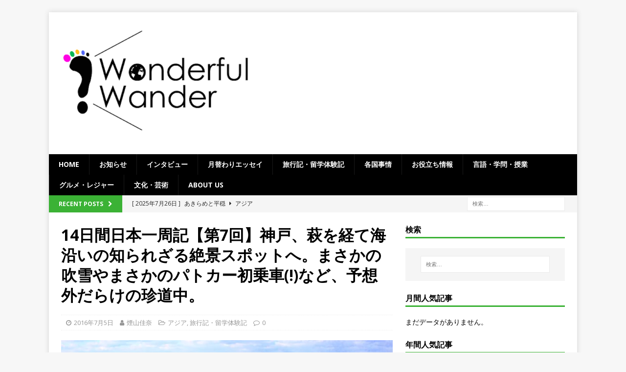

--- FILE ---
content_type: text/html; charset=UTF-8
request_url: http://tufs-wonderfulwander.info/archives/1049
body_size: 19026
content:
<!DOCTYPE html>
<html class="no-js mh-one-sb" dir="ltr" lang="ja">
<head>
<meta charset="UTF-8">
<meta name="viewport" content="width=device-width, initial-scale=1.0">
<link rel="profile" href="http://gmpg.org/xfn/11" />
<title>14日間日本一周記【第7回】神戸、萩を経て海沿いの知られざる絶景スポットへ。まさかの吹雪やまさかのパトカー初乗車(!)など、予想外だらけの珍道中。 | 外大オンラインメディアWonderful Wander</title>

		<!-- All in One SEO 4.3.3 - aioseo.com -->
		<meta name="robots" content="max-image-preview:large" />
		<link rel="canonical" href="http://tufs-wonderfulwander.info/archives/1049" />
		<meta name="generator" content="All in One SEO (AIOSEO) 4.3.3 " />
		<script type="application/ld+json" class="aioseo-schema">
			{"@context":"https:\/\/schema.org","@graph":[{"@type":"Article","@id":"http:\/\/tufs-wonderfulwander.info\/archives\/1049#article","name":"14\u65e5\u9593\u65e5\u672c\u4e00\u5468\u8a18\u3010\u7b2c7\u56de\u3011\u795e\u6238\u3001\u8429\u3092\u7d4c\u3066\u6d77\u6cbf\u3044\u306e\u77e5\u3089\u308c\u3056\u308b\u7d76\u666f\u30b9\u30dd\u30c3\u30c8\u3078\u3002\u307e\u3055\u304b\u306e\u5439\u96ea\u3084\u307e\u3055\u304b\u306e\u30d1\u30c8\u30ab\u30fc\u521d\u4e57\u8eca(!)\u306a\u3069\u3001\u4e88\u60f3\u5916\u3060\u3089\u3051\u306e\u73cd\u9053\u4e2d\u3002 | \u5916\u5927\u30aa\u30f3\u30e9\u30a4\u30f3\u30e1\u30c7\u30a3\u30a2Wonderful Wander","headline":"14\u65e5\u9593\u65e5\u672c\u4e00\u5468\u8a18\u3010\u7b2c7\u56de\u3011\u795e\u6238\u3001\u8429\u3092\u7d4c\u3066\u6d77\u6cbf\u3044\u306e\u77e5\u3089\u308c\u3056\u308b\u7d76\u666f\u30b9\u30dd\u30c3\u30c8\u3078\u3002\u307e\u3055\u304b\u306e\u5439\u96ea\u3084\u307e\u3055\u304b\u306e\u30d1\u30c8\u30ab\u30fc\u521d\u4e57\u8eca(!)\u306a\u3069\u3001\u4e88\u60f3\u5916\u3060\u3089\u3051\u306e\u73cd\u9053\u4e2d\u3002","author":{"@id":"http:\/\/tufs-wonderfulwander.info\/archives\/author\/kana-kemuriyama#author"},"publisher":{"@id":"http:\/\/tufs-wonderfulwander.info\/#organization"},"image":{"@type":"ImageObject","url":"https:\/\/i1.wp.com\/tufs-wonderfulwander.info\/wp-content\/uploads\/2017\/05\/b.jpg?fit=2592%2C1728","width":2592,"height":1728},"datePublished":"2016-07-05T09:05:21+09:00","dateModified":"2017-06-04T16:34:26+09:00","inLanguage":"ja","mainEntityOfPage":{"@id":"http:\/\/tufs-wonderfulwander.info\/archives\/1049#webpage"},"isPartOf":{"@id":"http:\/\/tufs-wonderfulwander.info\/archives\/1049#webpage"},"articleSection":"\u30a2\u30b8\u30a2, \u65c5\u884c\u8a18\u30fb\u7559\u5b66\u4f53\u9a13\u8a18, 14\u65e5\u9593\u65e5\u672c\u4e00\u5468\u8a18, \u30d0\u30c3\u30af\u30d1\u30c3\u30ab\u30fc, \u65e5\u672c\u4e00\u5468"},{"@type":"BreadcrumbList","@id":"http:\/\/tufs-wonderfulwander.info\/archives\/1049#breadcrumblist","itemListElement":[{"@type":"ListItem","@id":"http:\/\/tufs-wonderfulwander.info\/#listItem","position":1,"item":{"@type":"WebPage","@id":"http:\/\/tufs-wonderfulwander.info\/","name":"\u30db\u30fc\u30e0","description":"\u6771\u4eac\u5916\u56fd\u8a9e\u5927\u5b66\u306a\u3089\u3067\u306f\u306e\u5b9f\u4f53\u9a13\u306b\u57fa\u3065\u3044\u305f\u30ca\u30de\u306e\u6d77\u5916\u60c5\u5831\u3092\u767a\u4fe1\u3059\u308b\u30aa\u30f3\u30e9\u30a4\u30f3\u30e1\u30c7\u30a3\u30a2","url":"http:\/\/tufs-wonderfulwander.info\/"}}]},{"@type":"Organization","@id":"http:\/\/tufs-wonderfulwander.info\/#organization","name":"\u5916\u5927\u30aa\u30f3\u30e9\u30a4\u30f3\u30e1\u30c7\u30a3\u30a2Wonderful Wander","url":"http:\/\/tufs-wonderfulwander.info\/","logo":{"@type":"ImageObject","url":"https:\/\/i2.wp.com\/tufs-wonderfulwander.info\/wp-content\/uploads\/2017\/04\/\u30b9\u30af\u30ea\u30fc\u30f3\u30b7\u30e7\u30c3\u30c8-2017-04-15-21.41.11.png?fit=547%2C546","@id":"http:\/\/tufs-wonderfulwander.info\/#organizationLogo","width":547,"height":546},"image":{"@id":"http:\/\/tufs-wonderfulwander.info\/#organizationLogo"}},{"@type":"Person","@id":"http:\/\/tufs-wonderfulwander.info\/archives\/author\/kana-kemuriyama#author","url":"http:\/\/tufs-wonderfulwander.info\/archives\/author\/kana-kemuriyama","name":"\u7159\u5c71\u4f73\u5948","image":{"@type":"ImageObject","@id":"http:\/\/tufs-wonderfulwander.info\/archives\/1049#authorImage","url":"http:\/\/0.gravatar.com\/avatar\/39e55c3a0dbd330c6867bb34a1122eea?s=96&d=mm&r=g","width":96,"height":96,"caption":"\u7159\u5c71\u4f73\u5948"}},{"@type":"WebPage","@id":"http:\/\/tufs-wonderfulwander.info\/archives\/1049#webpage","url":"http:\/\/tufs-wonderfulwander.info\/archives\/1049","name":"14\u65e5\u9593\u65e5\u672c\u4e00\u5468\u8a18\u3010\u7b2c7\u56de\u3011\u795e\u6238\u3001\u8429\u3092\u7d4c\u3066\u6d77\u6cbf\u3044\u306e\u77e5\u3089\u308c\u3056\u308b\u7d76\u666f\u30b9\u30dd\u30c3\u30c8\u3078\u3002\u307e\u3055\u304b\u306e\u5439\u96ea\u3084\u307e\u3055\u304b\u306e\u30d1\u30c8\u30ab\u30fc\u521d\u4e57\u8eca(!)\u306a\u3069\u3001\u4e88\u60f3\u5916\u3060\u3089\u3051\u306e\u73cd\u9053\u4e2d\u3002 | \u5916\u5927\u30aa\u30f3\u30e9\u30a4\u30f3\u30e1\u30c7\u30a3\u30a2Wonderful Wander","inLanguage":"ja","isPartOf":{"@id":"http:\/\/tufs-wonderfulwander.info\/#website"},"breadcrumb":{"@id":"http:\/\/tufs-wonderfulwander.info\/archives\/1049#breadcrumblist"},"author":{"@id":"http:\/\/tufs-wonderfulwander.info\/archives\/author\/kana-kemuriyama#author"},"creator":{"@id":"http:\/\/tufs-wonderfulwander.info\/archives\/author\/kana-kemuriyama#author"},"image":{"@type":"ImageObject","url":"https:\/\/i1.wp.com\/tufs-wonderfulwander.info\/wp-content\/uploads\/2017\/05\/b.jpg?fit=2592%2C1728","@id":"http:\/\/tufs-wonderfulwander.info\/#mainImage","width":2592,"height":1728},"primaryImageOfPage":{"@id":"http:\/\/tufs-wonderfulwander.info\/archives\/1049#mainImage"},"datePublished":"2016-07-05T09:05:21+09:00","dateModified":"2017-06-04T16:34:26+09:00"},{"@type":"WebSite","@id":"http:\/\/tufs-wonderfulwander.info\/#website","url":"http:\/\/tufs-wonderfulwander.info\/","name":"\u5916\u5927\u30aa\u30f3\u30e9\u30a4\u30f3\u30e1\u30c7\u30a3\u30a2Wonderful Wander","description":"\u6771\u4eac\u5916\u56fd\u8a9e\u5927\u5b66\u306a\u3089\u3067\u306f\u306e\u5b9f\u4f53\u9a13\u306b\u57fa\u3065\u3044\u305f\u30ca\u30de\u306e\u6d77\u5916\u60c5\u5831\u3092\u767a\u4fe1\u3059\u308b\u30aa\u30f3\u30e9\u30a4\u30f3\u30e1\u30c7\u30a3\u30a2","inLanguage":"ja","publisher":{"@id":"http:\/\/tufs-wonderfulwander.info\/#organization"}}]}
		</script>
		<!-- All in One SEO -->

<link rel='dns-prefetch' href='//secure.gravatar.com' />
<link rel='dns-prefetch' href='//fonts.googleapis.com' />
<link rel='dns-prefetch' href='//s.w.org' />
<link rel='dns-prefetch' href='//m9m6e2w5.stackpathcdn.com' />
<link rel='dns-prefetch' href='//cdn.shareaholic.net' />
<link rel='dns-prefetch' href='//www.shareaholic.net' />
<link rel='dns-prefetch' href='//analytics.shareaholic.com' />
<link rel='dns-prefetch' href='//recs.shareaholic.com' />
<link rel='dns-prefetch' href='//partner.shareaholic.com' />
<link rel='dns-prefetch' href='//v0.wordpress.com' />
<link rel='dns-prefetch' href='//i0.wp.com' />
<link rel='dns-prefetch' href='//i1.wp.com' />
<link rel='dns-prefetch' href='//i2.wp.com' />
<link rel='dns-prefetch' href='//jetpack.wordpress.com' />
<link rel='dns-prefetch' href='//s0.wp.com' />
<link rel='dns-prefetch' href='//s1.wp.com' />
<link rel='dns-prefetch' href='//s2.wp.com' />
<link rel='dns-prefetch' href='//public-api.wordpress.com' />
<link rel='dns-prefetch' href='//0.gravatar.com' />
<link rel='dns-prefetch' href='//1.gravatar.com' />
<link rel='dns-prefetch' href='//2.gravatar.com' />
<link rel="alternate" type="application/rss+xml" title="外大オンラインメディアWonderful Wander &raquo; フィード" href="http://tufs-wonderfulwander.info/feed" />
<!-- Shareaholic - https://www.shareaholic.com -->
<link rel='preload' href='//cdn.shareaholic.net/assets/pub/shareaholic.js' as='script'/>
<script data-no-minify='1' data-cfasync='false'>
_SHR_SETTINGS = {"endpoints":{"local_recs_url":"http:\/\/tufs-wonderfulwander.info\/wp-admin\/admin-ajax.php?action=shareaholic_permalink_related","ajax_url":"http:\/\/tufs-wonderfulwander.info\/wp-admin\/admin-ajax.php","share_counts_url":"http:\/\/tufs-wonderfulwander.info\/wp-admin\/admin-ajax.php?action=shareaholic_share_counts_api"},"site_id":"6a7ea0a5530440fb8fe6b1a777f7bbf5","url_components":{"year":"2016","monthnum":"07","day":"05","hour":"18","minute":"05","second":"21","post_id":"1049","postname":"14%e6%97%a5%e9%96%93%e6%97%a5%e6%9c%ac%e4%b8%80%e5%91%a8%e8%a8%98%e3%80%90%e7%ac%ac7%e5%9b%9e%e3%80%91%e7%a5%9e%e6%88%b8%e3%80%81%e8%90%a9%e3%82%92%e7%b5%8c%e3%81%a6%e6%b5%b7%e6%b2%bf%e3%81%84","category":"travel_essay"}};
</script>
<script data-no-minify='1' data-cfasync='false' src='//cdn.shareaholic.net/assets/pub/shareaholic.js' data-shr-siteid='6a7ea0a5530440fb8fe6b1a777f7bbf5' async ></script>

<!-- Shareaholic Content Tags -->
<meta name='shareaholic:site_name' content='外大オンラインメディアWonderful Wander' />
<meta name='shareaholic:language' content='ja' />
<meta name='shareaholic:url' content='http://tufs-wonderfulwander.info/archives/1049' />
<meta name='shareaholic:keywords' content='tag:14日間日本一周記, tag:バックパッカー, tag:日本一周, cat:アジア, cat:旅行記・留学体験記, type:post' />
<meta name='shareaholic:article_published_time' content='2016-07-05T18:05:21+09:00' />
<meta name='shareaholic:article_modified_time' content='2017-06-05T01:34:26+09:00' />
<meta name='shareaholic:shareable_page' content='true' />
<meta name='shareaholic:article_author_name' content='煙山佳奈' />
<meta name='shareaholic:site_id' content='6a7ea0a5530440fb8fe6b1a777f7bbf5' />
<meta name='shareaholic:wp_version' content='9.7.7' />
<meta name='shareaholic:image' content='https://i1.wp.com/tufs-wonderfulwander.info/wp-content/uploads/2017/05/b.jpg?fit=300%2C200' />
<!-- Shareaholic Content Tags End -->
		<script type="text/javascript">
			window._wpemojiSettings = {"baseUrl":"https:\/\/s.w.org\/images\/core\/emoji\/13.0.1\/72x72\/","ext":".png","svgUrl":"https:\/\/s.w.org\/images\/core\/emoji\/13.0.1\/svg\/","svgExt":".svg","source":{"concatemoji":"http:\/\/tufs-wonderfulwander.info\/wp-includes\/js\/wp-emoji-release.min.js?ver=5.7.14"}};
			!function(e,a,t){var n,r,o,i=a.createElement("canvas"),p=i.getContext&&i.getContext("2d");function s(e,t){var a=String.fromCharCode;p.clearRect(0,0,i.width,i.height),p.fillText(a.apply(this,e),0,0);e=i.toDataURL();return p.clearRect(0,0,i.width,i.height),p.fillText(a.apply(this,t),0,0),e===i.toDataURL()}function c(e){var t=a.createElement("script");t.src=e,t.defer=t.type="text/javascript",a.getElementsByTagName("head")[0].appendChild(t)}for(o=Array("flag","emoji"),t.supports={everything:!0,everythingExceptFlag:!0},r=0;r<o.length;r++)t.supports[o[r]]=function(e){if(!p||!p.fillText)return!1;switch(p.textBaseline="top",p.font="600 32px Arial",e){case"flag":return s([127987,65039,8205,9895,65039],[127987,65039,8203,9895,65039])?!1:!s([55356,56826,55356,56819],[55356,56826,8203,55356,56819])&&!s([55356,57332,56128,56423,56128,56418,56128,56421,56128,56430,56128,56423,56128,56447],[55356,57332,8203,56128,56423,8203,56128,56418,8203,56128,56421,8203,56128,56430,8203,56128,56423,8203,56128,56447]);case"emoji":return!s([55357,56424,8205,55356,57212],[55357,56424,8203,55356,57212])}return!1}(o[r]),t.supports.everything=t.supports.everything&&t.supports[o[r]],"flag"!==o[r]&&(t.supports.everythingExceptFlag=t.supports.everythingExceptFlag&&t.supports[o[r]]);t.supports.everythingExceptFlag=t.supports.everythingExceptFlag&&!t.supports.flag,t.DOMReady=!1,t.readyCallback=function(){t.DOMReady=!0},t.supports.everything||(n=function(){t.readyCallback()},a.addEventListener?(a.addEventListener("DOMContentLoaded",n,!1),e.addEventListener("load",n,!1)):(e.attachEvent("onload",n),a.attachEvent("onreadystatechange",function(){"complete"===a.readyState&&t.readyCallback()})),(n=t.source||{}).concatemoji?c(n.concatemoji):n.wpemoji&&n.twemoji&&(c(n.twemoji),c(n.wpemoji)))}(window,document,window._wpemojiSettings);
		</script>
		<style type="text/css">
img.wp-smiley,
img.emoji {
	display: inline !important;
	border: none !important;
	box-shadow: none !important;
	height: 1em !important;
	width: 1em !important;
	margin: 0 .07em !important;
	vertical-align: -0.1em !important;
	background: none !important;
	padding: 0 !important;
}
</style>
	<link rel='stylesheet' id='wp-block-library-css'  href='http://tufs-wonderfulwander.info/wp-includes/css/dist/block-library/style.min.css?ver=5.7.14' type='text/css' media='all' />
<style id='wp-block-library-inline-css' type='text/css'>
.has-text-align-justify{text-align:justify;}
</style>
<link rel='stylesheet' id='mediaelement-css'  href='http://tufs-wonderfulwander.info/wp-includes/js/mediaelement/mediaelementplayer-legacy.min.css?ver=4.2.16' type='text/css' media='all' />
<link rel='stylesheet' id='wp-mediaelement-css'  href='http://tufs-wonderfulwander.info/wp-includes/js/mediaelement/wp-mediaelement.min.css?ver=5.7.14' type='text/css' media='all' />
<link rel='stylesheet' id='pz-linkcard-css'  href='//tufs-wonderfulwander.info/wp-content/uploads/pz-linkcard/style.css?ver=2.4.7.85' type='text/css' media='all' />
<link rel='stylesheet' id='wc-shortcodes-style-css'  href='http://tufs-wonderfulwander.info/wp-content/plugins/wc-shortcodes/public/assets/css/style.css?ver=3.46' type='text/css' media='all' />
<link rel='stylesheet' id='wordpress-popular-posts-css-css'  href='http://tufs-wonderfulwander.info/wp-content/plugins/wordpress-popular-posts/assets/css/wpp.css?ver=6.1.1' type='text/css' media='all' />
<link rel='stylesheet' id='mh-magazine-css'  href='http://tufs-wonderfulwander.info/wp-content/themes/mh-magazine/style.css?ver=3.6.1' type='text/css' media='all' />
<link rel='stylesheet' id='mh-font-awesome-css'  href='http://tufs-wonderfulwander.info/wp-content/themes/mh-magazine/includes/font-awesome.min.css' type='text/css' media='all' />
<link rel='stylesheet' id='mh-google-fonts-css'  href='https://fonts.googleapis.com/css?family=Open+Sans:300,400,400italic,600,700' type='text/css' media='all' />
<link rel='stylesheet' id='wordpresscanvas-font-awesome-css'  href='http://tufs-wonderfulwander.info/wp-content/plugins/wc-shortcodes/public/assets/css/font-awesome.min.css?ver=4.7.0' type='text/css' media='all' />
<link rel='stylesheet' id='jetpack_css-css'  href='http://tufs-wonderfulwander.info/wp-content/plugins/jetpack/css/jetpack.css?ver=10.4.2' type='text/css' media='all' />
<script type='text/javascript' id='jetpack_related-posts-js-extra'>
/* <![CDATA[ */
var related_posts_js_options = {"post_heading":"h4"};
/* ]]> */
</script>
<script type='text/javascript' src='http://tufs-wonderfulwander.info/wp-content/plugins/jetpack/_inc/build/related-posts/related-posts.min.js?ver=20210930' id='jetpack_related-posts-js'></script>
<script type='text/javascript' src='http://tufs-wonderfulwander.info/wp-includes/js/jquery/jquery.min.js?ver=3.5.1' id='jquery-core-js'></script>
<script type='text/javascript' src='http://tufs-wonderfulwander.info/wp-includes/js/jquery/jquery-migrate.min.js?ver=3.3.2' id='jquery-migrate-js'></script>
<script type='application/json' id='wpp-json'>
{"sampling_active":0,"sampling_rate":100,"ajax_url":"http:\/\/tufs-wonderfulwander.info\/wp-json\/wordpress-popular-posts\/v1\/popular-posts","api_url":"http:\/\/tufs-wonderfulwander.info\/wp-json\/wordpress-popular-posts","ID":1049,"token":"af2ae68c5e","lang":0,"debug":0}
</script>
<script type='text/javascript' src='http://tufs-wonderfulwander.info/wp-content/plugins/wordpress-popular-posts/assets/js/wpp.min.js?ver=6.1.1' id='wpp-js-js'></script>
<script type='text/javascript' src='http://tufs-wonderfulwander.info/wp-content/themes/mh-magazine/js/scripts.js?ver=3.6.1' id='mh-scripts-js'></script>
<link rel="https://api.w.org/" href="http://tufs-wonderfulwander.info/wp-json/" /><link rel="alternate" type="application/json" href="http://tufs-wonderfulwander.info/wp-json/wp/v2/posts/1049" /><link rel="EditURI" type="application/rsd+xml" title="RSD" href="http://tufs-wonderfulwander.info/xmlrpc.php?rsd" />
<link rel="wlwmanifest" type="application/wlwmanifest+xml" href="http://tufs-wonderfulwander.info/wp-includes/wlwmanifest.xml" /> 
<meta name="generator" content="WordPress 5.7.14" />
<link rel='shortlink' href='https://wp.me/p8CSM1-gV' />
<link rel="alternate" type="application/json+oembed" href="http://tufs-wonderfulwander.info/wp-json/oembed/1.0/embed?url=http%3A%2F%2Ftufs-wonderfulwander.info%2Farchives%2F1049" />
<link rel="alternate" type="text/xml+oembed" href="http://tufs-wonderfulwander.info/wp-json/oembed/1.0/embed?url=http%3A%2F%2Ftufs-wonderfulwander.info%2Farchives%2F1049&#038;format=xml" />
            <style id="wpp-loading-animation-styles">@-webkit-keyframes bgslide{from{background-position-x:0}to{background-position-x:-200%}}@keyframes bgslide{from{background-position-x:0}to{background-position-x:-200%}}.wpp-widget-placeholder,.wpp-widget-block-placeholder{margin:0 auto;width:60px;height:3px;background:#dd3737;background:linear-gradient(90deg,#dd3737 0%,#571313 10%,#dd3737 100%);background-size:200% auto;border-radius:3px;-webkit-animation:bgslide 1s infinite linear;animation:bgslide 1s infinite linear}</style>
            <style type='text/css'>img#wpstats{display:none}</style>
		<style type="text/css">
.mh-navigation li:hover, .mh-navigation ul li:hover > ul, .mh-main-nav-wrap, .mh-main-nav, .mh-social-nav li a:hover, .entry-tags li, .mh-slider-caption, .mh-widget-layout8 .mh-widget-title .mh-footer-widget-title-inner, .mh-widget-col-1 .mh-slider-caption, .mh-widget-col-1 .mh-posts-lineup-caption, .mh-carousel-layout1, .mh-spotlight-widget, .mh-social-widget li a, .mh-author-bio-widget, .mh-footer-widget .mh-tab-comment-excerpt, .mh-nip-item:hover .mh-nip-overlay, .mh-widget .tagcloud a, .mh-footer-widget .tagcloud a, .mh-footer, .mh-copyright-wrap, input[type=submit]:hover, #infinite-handle span:hover { background: #000000; }
.mh-extra-nav-bg { background: rgba(0, 0, 0, 0.2); }
.mh-slider-caption, .mh-posts-stacked-title, .mh-posts-lineup-caption { background: #000000; background: rgba(0, 0, 0, 0.8); }
@media screen and (max-width: 900px) { #mh-mobile .mh-slider-caption, #mh-mobile .mh-posts-lineup-caption { background: rgba(0, 0, 0, 1); } }
.slicknav_menu, .slicknav_nav ul, #mh-mobile .mh-footer-widget .mh-posts-stacked-overlay { border-color: #000000; }
.mh-copyright, .mh-copyright a { color: #fff; }
.mh-widget-layout4 .mh-widget-title { background: #3bb235; background: rgba(59, 178, 53, 0.6); }
.mh-preheader, .mh-wide-layout .mh-subheader, .mh-ticker-title, .mh-main-nav li:hover, .mh-footer-nav, .slicknav_menu, .slicknav_btn, .slicknav_nav .slicknav_item:hover, .slicknav_nav a:hover, .mh-back-to-top, .mh-subheading, .entry-tags .fa, .entry-tags li:hover, .mh-widget-layout2 .mh-widget-title, .mh-widget-layout4 .mh-widget-title-inner, .mh-widget-layout4 .mh-footer-widget-title, .mh-widget-layout5 .mh-widget-title-inner, .mh-widget-layout6 .mh-widget-title, #mh-mobile .flex-control-paging li a.flex-active, .mh-image-caption, .mh-carousel-layout1 .mh-carousel-caption, .mh-tab-button.active, .mh-tab-button.active:hover, .mh-footer-widget .mh-tab-button.active, .mh-social-widget li:hover a, .mh-footer-widget .mh-social-widget li a, .mh-footer-widget .mh-author-bio-widget, .tagcloud a:hover, .mh-widget .tagcloud a:hover, .mh-footer-widget .tagcloud a:hover, .mh-posts-stacked-meta, .page-numbers:hover, .mh-loop-pagination .current, .mh-comments-pagination .current, .pagelink, a:hover .pagelink, input[type=submit], #infinite-handle span { background: #3bb235; }
.mh-main-nav-wrap .slicknav_nav ul, blockquote, .mh-widget-layout1 .mh-widget-title, .mh-widget-layout3 .mh-widget-title, .mh-widget-layout5 .mh-widget-title, .mh-widget-layout8 .mh-widget-title:after, #mh-mobile .mh-slider-caption, .mh-carousel-layout1, .mh-spotlight-widget, .mh-author-bio-widget, .mh-author-bio-title, .mh-author-bio-image-frame, .mh-video-widget, .mh-tab-buttons, .bypostauthor .mh-comment-meta, textarea:hover, input[type=text]:hover, input[type=email]:hover, input[type=tel]:hover, input[type=url]:hover { border-color: #3bb235; }
.mh-dropcap, .mh-carousel-layout1 .flex-direction-nav a, .mh-carousel-layout2 .mh-carousel-caption, .mh-posts-digest-small-category, .mh-posts-lineup-more, .bypostauthor .mh-comment-meta-author:after, .mh-comment-meta-links .comment-reply-link:before, #respond #cancel-comment-reply-link:before { color: #3bb235; }
.entry-content a, .mh-comment-content a { color: #3bb235; }
a:hover, .entry-content a:hover, .mh-comment-content a:hover, #respond a:hover, .mh-meta a:hover, .mh-breadcrumb a:hover, .mh-tabbed-widget a:hover { color: #3bb235; }
</style>
<!--[if lt IE 9]>
<script src="http://tufs-wonderfulwander.info/wp-content/themes/mh-magazine/js/css3-mediaqueries.js"></script>
<![endif]-->
<link rel="icon" href="https://i1.wp.com/tufs-wonderfulwander.info/wp-content/uploads/2017/04/cropped-2017-04-15-21.41.11.png?fit=32%2C32" sizes="32x32" />
<link rel="icon" href="https://i1.wp.com/tufs-wonderfulwander.info/wp-content/uploads/2017/04/cropped-2017-04-15-21.41.11.png?fit=192%2C192" sizes="192x192" />
<link rel="apple-touch-icon" href="https://i1.wp.com/tufs-wonderfulwander.info/wp-content/uploads/2017/04/cropped-2017-04-15-21.41.11.png?fit=180%2C180" />
<meta name="msapplication-TileImage" content="https://i1.wp.com/tufs-wonderfulwander.info/wp-content/uploads/2017/04/cropped-2017-04-15-21.41.11.png?fit=270%2C270" />
<style id="sccss">h2{
  position: relative;
	padding: .25em 0 .5em .75em;
	border-left: 6px solid #3498db;
}
h2::after {
	position: absolute;
	left: 0;
	bottom: 0;
	content: '';
	width: 100%;
	height: 0;
	border-bottom: 1px solid #ccc;
}

h3{
  padding: 1em;
	border: 3px solid #ccc;
	border-radius: 3em .7em 2em .7em/.7em 2em .7em 3em;
}
</style><script>
  (function(i,s,o,g,r,a,m){i['GoogleAnalyticsObject']=r;i[r]=i[r]||function(){
  (i[r].q=i[r].q||[]).push(arguments)},i[r].l=1*new Date();a=s.createElement(o),
  m=s.getElementsByTagName(o)[0];a.async=1;a.src=g;m.parentNode.insertBefore(a,m)
  })(window,document,'script','https://www.google-analytics.com/analytics.js','ga');

  ga('create', 'UA-76194157-3', 'auto');
  ga('send', 'pageview');

</script>
</head>
<body id="mh-mobile" class="post-template-default single single-post postid-1049 single-format-standard wp-custom-logo wc-shortcodes-font-awesome-enabled mh-boxed-layout mh-right-sb mh-loop-layout3 mh-widget-layout1" itemscope="itemscope" itemtype="http://schema.org/WebPage">
<div class="mh-container mh-container-outer">
<div class="mh-header-nav-mobile clearfix"></div>
	<div class="mh-preheader">
    	<div class="mh-container mh-container-inner mh-row clearfix">
							<div class="mh-header-bar-content mh-header-bar-top-left mh-col-2-3 clearfix">
									</div>
										<div class="mh-header-bar-content mh-header-bar-top-right mh-col-1-3 clearfix">
									</div>
					</div>
	</div>
<header class="mh-header" itemscope="itemscope" itemtype="http://schema.org/WPHeader">
	<div class="mh-container mh-container-inner clearfix">
		<div class="mh-custom-header clearfix">
<div class="mh-header-columns mh-row clearfix">
<div class="mh-col-1-1 mh-site-identity">
<div class="mh-site-logo" role="banner" itemscope="itemscope" itemtype="http://schema.org/Brand">
<a href="http://tufs-wonderfulwander.info/" class="custom-logo-link" rel="home"><img width="399" height="250" src="https://i0.wp.com/tufs-wonderfulwander.info/wp-content/uploads/2017/01/cropped-ver.png?fit=399%2C250" class="custom-logo" alt="外大オンラインメディアWonderful Wander" srcset="https://i0.wp.com/tufs-wonderfulwander.info/wp-content/uploads/2017/01/cropped-ver.png?w=399 399w, https://i0.wp.com/tufs-wonderfulwander.info/wp-content/uploads/2017/01/cropped-ver.png?resize=300%2C188 300w" sizes="(max-width: 399px) 100vw, 399px" /></a></div>
</div>
</div>
</div>
	</div>
	<div class="mh-main-nav-wrap">
		<nav class="mh-navigation mh-main-nav mh-container mh-container-inner clearfix" itemscope="itemscope" itemtype="http://schema.org/SiteNavigationElement">
			<div class="menu"><ul>
<li class="page_item page-item-77"><a href="http://tufs-wonderfulwander.info/">Home</a></li>
<li class="page_item page-item-17581"><a href="http://tufs-wonderfulwander.info/%e3%81%8a%e7%9f%a5%e3%82%89%e3%81%9b">お知らせ</a></li>
<li class="page_item page-item-967"><a href="http://tufs-wonderfulwander.info/%e3%82%a4%e3%83%b3%e3%82%bf%e3%83%93%e3%83%a5%e3%83%bc-2">インタビュー</a></li>
<li class="page_item page-item-17589"><a href="http://tufs-wonderfulwander.info/%e6%9c%88%e6%9b%bf%e3%82%8f%e3%82%8a%e3%82%a8%e3%83%83%e3%82%bb%e3%82%a4">月替わりエッセイ</a></li>
<li class="page_item page-item-107"><a href="http://tufs-wonderfulwander.info/%e6%97%85%e8%a1%8c%e8%a8%98">旅行記・留学体験記</a></li>
<li class="page_item page-item-119"><a href="http://tufs-wonderfulwander.info/%e6%b5%b7%e5%a4%96%e4%ba%8b%e6%83%85">各国事情</a></li>
<li class="page_item page-item-1045"><a href="http://tufs-wonderfulwander.info/%e3%81%8a%e5%bd%b9%e7%ab%8b%e3%81%a1%e6%83%85%e5%a0%b1">お役立ち情報</a></li>
<li class="page_item page-item-111"><a href="http://tufs-wonderfulwander.info/%e8%a8%80%e8%aa%9e">言語・学問・授業</a></li>
<li class="page_item page-item-116"><a href="http://tufs-wonderfulwander.info/%e3%82%b0%e3%83%ab%e3%83%a1%e3%83%bb%e3%81%8a%e5%87%ba%e3%81%8b%e3%81%91">グルメ・レジャー</a></li>
<li class="page_item page-item-130"><a href="http://tufs-wonderfulwander.info/%e6%96%87%e5%8c%96%e3%83%bb%e8%8a%b8%e8%a1%93">文化・芸術</a></li>
<li class="page_item page-item-200 page_item_has_children"><a href="http://tufs-wonderfulwander.info/wonderful-wander%e3%81%a8tufpost%e3%81%ab%e3%81%a4%e3%81%84%e3%81%a6">ABOUT US</a>
<ul class='children'>
	<li class="page_item page-item-808"><a href="http://tufs-wonderfulwander.info/wonderful-wander%e3%81%a8tufpost%e3%81%ab%e3%81%a4%e3%81%84%e3%81%a6/wonderful-wander%e3%81%ab%e3%81%a4%e3%81%84%e3%81%a6">Wonderful Wanderについて</a></li>
	<li class="page_item page-item-211"><a href="http://tufs-wonderfulwander.info/wonderful-wander%e3%81%a8tufpost%e3%81%ab%e3%81%a4%e3%81%84%e3%81%a6/%e3%83%a9%e3%82%a4%e3%82%bf%e3%83%bc%ef%bc%86%e9%81%8b%e5%96%b6%e3%83%a1%e3%83%b3%e3%83%90%e3%83%bc%e5%8b%9f%e9%9b%86%e4%b8%ad%ef%bc%81">メンバー募集中！</a></li>
	<li class="page_item page-item-791"><a href="http://tufs-wonderfulwander.info/wonderful-wander%e3%81%a8tufpost%e3%81%ab%e3%81%a4%e3%81%84%e3%81%a6/%e3%83%a9%e3%82%a4%e3%82%bf%e3%83%bc%e4%b8%80%e8%a6%a7">ライター一覧</a></li>
	<li class="page_item page-item-213"><a href="http://tufs-wonderfulwander.info/wonderful-wander%e3%81%a8tufpost%e3%81%ab%e3%81%a4%e3%81%84%e3%81%a6/%e3%81%8a%e5%95%8f%e3%81%84%e5%90%88%e3%82%8f%e3%81%9b">お問い合わせ</a></li>
</ul>
</li>
</ul></div>
		</nav>
	</div>
	</header>
	<div class="mh-subheader">
		<div class="mh-container mh-container-inner mh-row clearfix">
							<div class="mh-header-bar-content mh-header-bar-bottom-left mh-col-2-3 clearfix">
											<div class="mh-header-ticker mh-header-ticker-bottom">
							<div class="mh-ticker-bottom">
			<div class="mh-ticker-title mh-ticker-title-bottom">
			Recent Posts<i class="fa fa-chevron-right"></i>		</div>
		<div class="mh-ticker-content mh-ticker-content-bottom">
		<ul id="mh-ticker-loop-bottom">				<li class="mh-ticker-item mh-ticker-item-bottom">
					<a href="http://tufs-wonderfulwander.info/archives/22276" title="あきらめと平穏">
						<span class="mh-ticker-item-date mh-ticker-item-date-bottom">
                        	[ 2025年7月26日 ]                        </span>
						<span class="mh-ticker-item-title mh-ticker-item-title-bottom">
							あきらめと平穏						</span>
													<span class="mh-ticker-item-cat mh-ticker-item-cat-bottom">
								<i class="fa fa-caret-right"></i>
																アジア							</span>
											</a>
				</li>				<li class="mh-ticker-item mh-ticker-item-bottom">
					<a href="http://tufs-wonderfulwander.info/archives/22257" title="彼らは何処へ　-多国籍団地の今-">
						<span class="mh-ticker-item-date mh-ticker-item-date-bottom">
                        	[ 2025年5月9日 ]                        </span>
						<span class="mh-ticker-item-title mh-ticker-item-title-bottom">
							彼らは何処へ　-多国籍団地の今-						</span>
													<span class="mh-ticker-item-cat mh-ticker-item-cat-bottom">
								<i class="fa fa-caret-right"></i>
																アジア							</span>
											</a>
				</li>				<li class="mh-ticker-item mh-ticker-item-bottom">
					<a href="http://tufs-wonderfulwander.info/archives/22220" title="美食の団地…！？～春の「いちょう団地」散歩～">
						<span class="mh-ticker-item-date mh-ticker-item-date-bottom">
                        	[ 2025年5月7日 ]                        </span>
						<span class="mh-ticker-item-title mh-ticker-item-title-bottom">
							美食の団地…！？～春の「いちょう団地」散歩～						</span>
													<span class="mh-ticker-item-cat mh-ticker-item-cat-bottom">
								<i class="fa fa-caret-right"></i>
																アジア							</span>
											</a>
				</li>				<li class="mh-ticker-item mh-ticker-item-bottom">
					<a href="http://tufs-wonderfulwander.info/archives/22066" title="食べて、祈って、繋がって ~台湾旅日記~">
						<span class="mh-ticker-item-date mh-ticker-item-date-bottom">
                        	[ 2025年4月25日 ]                        </span>
						<span class="mh-ticker-item-title mh-ticker-item-title-bottom">
							食べて、祈って、繋がって ~台湾旅日記~						</span>
													<span class="mh-ticker-item-cat mh-ticker-item-cat-bottom">
								<i class="fa fa-caret-right"></i>
																アジア							</span>
											</a>
				</li>				<li class="mh-ticker-item mh-ticker-item-bottom">
					<a href="http://tufs-wonderfulwander.info/archives/22015" title="実録・中国現代社会～美食編～">
						<span class="mh-ticker-item-date mh-ticker-item-date-bottom">
                        	[ 2025年3月13日 ]                        </span>
						<span class="mh-ticker-item-title mh-ticker-item-title-bottom">
							実録・中国現代社会～美食編～						</span>
													<span class="mh-ticker-item-cat mh-ticker-item-cat-bottom">
								<i class="fa fa-caret-right"></i>
																旅行記・留学体験記							</span>
											</a>
				</li>		</ul>
	</div>
</div>						</div>
									</div>
										<div class="mh-header-bar-content mh-header-bar-bottom-right mh-col-1-3 clearfix">
											<aside class="mh-header-search mh-header-search-bottom">
							<form role="search" method="get" class="search-form" action="http://tufs-wonderfulwander.info/">
				<label>
					<span class="screen-reader-text">検索:</span>
					<input type="search" class="search-field" placeholder="検索&hellip;" value="" name="s" />
				</label>
				<input type="submit" class="search-submit" value="検索" />
			</form>						</aside>
									</div>
					</div>
	</div>
<div class="mh-wrapper clearfix">
	<div class="mh-main clearfix">
		<div id="main-content" class="mh-content" role="main" itemprop="mainContentOfPage"><article id="post-1049" class="post-1049 post type-post status-publish format-standard has-post-thumbnail hentry category-17 category-travel_essay tag-152 tag-24 tag-23">
	<header class="entry-header clearfix"><h1 class="entry-title">14日間日本一周記【第7回】神戸、萩を経て海沿いの知られざる絶景スポットへ。まさかの吹雪やまさかのパトカー初乗車(!)など、予想外だらけの珍道中。</h1><p class="mh-meta entry-meta">
<span class="entry-meta-date updated"><i class="fa fa-clock-o"></i><a href="http://tufs-wonderfulwander.info/archives/date/2016/07">2016年7月5日</a></span>
<span class="entry-meta-author author vcard"><i class="fa fa-user"></i><a class="fn" href="http://tufs-wonderfulwander.info/archives/author/kana-kemuriyama">煙山佳奈</a></span>
<span class="entry-meta-categories"><i class="fa fa-folder-open-o"></i><a href="http://tufs-wonderfulwander.info/archives/category/%e3%82%a2%e3%82%b8%e3%82%a2" rel="category tag">アジア</a>, <a href="http://tufs-wonderfulwander.info/archives/category/travel_essay" rel="category tag">旅行記・留学体験記</a></span>
<span class="entry-meta-comments"><i class="fa fa-comment-o"></i><a class="mh-comment-scroll" href="http://tufs-wonderfulwander.info/archives/1049#mh-comments">0</a></span>
</p>
	</header>
		<div class="entry-content clearfix">
<figure class="entry-thumbnail">
<img src="https://i1.wp.com/tufs-wonderfulwander.info/wp-content/uploads/2017/05/b.jpg?resize=678%2C381" alt="" title="b" />
</figure>
<div style='display:none;' class='shareaholic-canvas' data-app='share_buttons' data-title='14日間日本一周記【第7回】神戸、萩を経て海沿いの知られざる絶景スポットへ。まさかの吹雪やまさかのパトカー初乗車(!)など、予想外だらけの珍道中。' data-link='http://tufs-wonderfulwander.info/archives/1049' data-app-id-name='post_above_content'></div><p>みなさんこんにちは！</p>
<p>さて今回は長く留まった京都を出て神戸へ向かい、山口の萩、そして元乃隅稲成神社という海沿いの隠れた絶景スポットを訪れます。まさかの吹雪やまさかのパトカー初乗車など、今回も相変わらずの珍道中となっております。</p>
<p>この夏休み、海外もいいけど国内をふらっと旅するのもいいなぁと思っていただければ嬉しいです。</p>
<p>&nbsp;</p>
<p>&nbsp;</p>
<p>さてまずは京都から神戸へと移動します。近畿の数県は普通列車ですぐに行き来できるんですね、便利です。</p>
<p>&nbsp;</p>
<p>神戸といったら港！ポートタワー！ということで、真っ先に見に行きました。</p>
<p><img loading="lazy" class="alignnone size-medium wp-image-1053" src="https://i0.wp.com/tufs-wonderfulwander.info/wp-content/uploads/2017/05/1467698521.jpg?resize=225%2C300" alt="" width="225" height="300" srcset="https://i0.wp.com/tufs-wonderfulwander.info/wp-content/uploads/2017/05/1467698521.jpg?resize=225%2C300 225w, https://i0.wp.com/tufs-wonderfulwander.info/wp-content/uploads/2017/05/1467698521.jpg?resize=300%2C400 300w, https://i0.wp.com/tufs-wonderfulwander.info/wp-content/uploads/2017/05/1467698521.jpg?w=450 450w" sizes="(max-width: 225px) 100vw, 225px" data-recalc-dims="1" /></p>
<p>カップルが群がる公園に、バックパックを背負い１人佇む私。つらい。</p>
<p><img loading="lazy" class="alignnone size-medium wp-image-1054" src="https://i1.wp.com/tufs-wonderfulwander.info/wp-content/uploads/2017/05/1467698522.jpg?resize=225%2C300" alt="" width="225" height="300" srcset="https://i1.wp.com/tufs-wonderfulwander.info/wp-content/uploads/2017/05/1467698522.jpg?resize=225%2C300 225w, https://i1.wp.com/tufs-wonderfulwander.info/wp-content/uploads/2017/05/1467698522.jpg?resize=300%2C400 300w, https://i1.wp.com/tufs-wonderfulwander.info/wp-content/uploads/2017/05/1467698522.jpg?w=450 450w" sizes="(max-width: 225px) 100vw, 225px" data-recalc-dims="1" /></p>
<p>早々に退散して街を散策。モダン寺と呼ばれるひときわ異彩を放つデザインのお寺や、楠木正成(日本史で出てきた、気がする)を祀った湊川神社にお参りしてきました。</p>
<p><img loading="lazy" class="alignnone size-medium wp-image-1050" src="https://i2.wp.com/tufs-wonderfulwander.info/wp-content/uploads/2017/05/a.jpg?resize=300%2C225" alt="" width="300" height="225" srcset="https://i2.wp.com/tufs-wonderfulwander.info/wp-content/uploads/2017/05/a.jpg?resize=300%2C225 300w, https://i2.wp.com/tufs-wonderfulwander.info/wp-content/uploads/2017/05/a.jpg?resize=768%2C575 768w, https://i2.wp.com/tufs-wonderfulwander.info/wp-content/uploads/2017/05/a.jpg?resize=400%2C300 400w, https://i2.wp.com/tufs-wonderfulwander.info/wp-content/uploads/2017/05/a.jpg?resize=678%2C509 678w, https://i2.wp.com/tufs-wonderfulwander.info/wp-content/uploads/2017/05/a.jpg?resize=326%2C245 326w, https://i2.wp.com/tufs-wonderfulwander.info/wp-content/uploads/2017/05/a.jpg?resize=80%2C60 80w, https://i2.wp.com/tufs-wonderfulwander.info/wp-content/uploads/2017/05/a.jpg?w=2000 2000w" sizes="(max-width: 300px) 100vw, 300px" data-recalc-dims="1" /></p>
<p>異人館もとても見たかったのですが遠いうえに入場料が高いので断念。</p>
<p>&nbsp;</p>
<p>その代わり、以前須磨に住んでいた友人助言により、夜の須磨で都から退去した源氏の侘しさを体験してくることにしました。</p>
<p>ということで須磨の浜辺。</p>
<p><img loading="lazy" class="alignnone size-medium wp-image-1051" src="https://i2.wp.com/tufs-wonderfulwander.info/wp-content/uploads/2017/05/c.jpg?resize=300%2C200" alt="" width="300" height="200" srcset="https://i2.wp.com/tufs-wonderfulwander.info/wp-content/uploads/2017/05/c.jpg?resize=300%2C200 300w, https://i2.wp.com/tufs-wonderfulwander.info/wp-content/uploads/2017/05/c.jpg?resize=450%2C300 450w, https://i2.wp.com/tufs-wonderfulwander.info/wp-content/uploads/2017/05/c.jpg?w=600 600w" sizes="(max-width: 300px) 100vw, 300px" data-recalc-dims="1" /></p>
<p>&#8230;真っ暗。何もない。これは辛いわ源氏。</p>
<p>&nbsp;</p>
<p>&nbsp;</p>
<p>そんなこんなで夜行バスに乗り、朝には萩へ到着。ときおり吹雪いております。(バスを下ろされたのが駅でもなんでもない、地図も無いところで焦った)</p>
<p><img loading="lazy" class="alignnone size-medium wp-image-1052" src="https://i1.wp.com/tufs-wonderfulwander.info/wp-content/uploads/2017/05/d.jpg?resize=224%2C300" alt="" width="224" height="300" srcset="https://i1.wp.com/tufs-wonderfulwander.info/wp-content/uploads/2017/05/d.jpg?resize=224%2C300 224w, https://i1.wp.com/tufs-wonderfulwander.info/wp-content/uploads/2017/05/d.jpg?resize=300%2C402 300w, https://i1.wp.com/tufs-wonderfulwander.info/wp-content/uploads/2017/05/d.jpg?w=448 448w" sizes="(max-width: 224px) 100vw, 224px" data-recalc-dims="1" /></p>
<p>萩っぽい写真たち。</p>
<p><img loading="lazy" class="alignnone size-medium wp-image-1055" src="https://i0.wp.com/tufs-wonderfulwander.info/wp-content/uploads/2017/05/e.jpg?resize=300%2C200" alt="" width="300" height="200" srcset="https://i0.wp.com/tufs-wonderfulwander.info/wp-content/uploads/2017/05/e.jpg?resize=300%2C200 300w, https://i0.wp.com/tufs-wonderfulwander.info/wp-content/uploads/2017/05/e.jpg?resize=450%2C300 450w, https://i0.wp.com/tufs-wonderfulwander.info/wp-content/uploads/2017/05/e.jpg?w=600 600w" sizes="(max-width: 300px) 100vw, 300px" data-recalc-dims="1" />　<img loading="lazy" class="alignnone size-medium wp-image-1056" src="https://i1.wp.com/tufs-wonderfulwander.info/wp-content/uploads/2017/05/f.jpg?resize=300%2C225" alt="" width="300" height="225" srcset="https://i1.wp.com/tufs-wonderfulwander.info/wp-content/uploads/2017/05/f.jpg?resize=300%2C225 300w, https://i1.wp.com/tufs-wonderfulwander.info/wp-content/uploads/2017/05/f.jpg?resize=400%2C300 400w, https://i1.wp.com/tufs-wonderfulwander.info/wp-content/uploads/2017/05/f.jpg?resize=326%2C245 326w, https://i1.wp.com/tufs-wonderfulwander.info/wp-content/uploads/2017/05/f.jpg?resize=80%2C60 80w, https://i1.wp.com/tufs-wonderfulwander.info/wp-content/uploads/2017/05/f.jpg?w=640 640w" sizes="(max-width: 300px) 100vw, 300px" data-recalc-dims="1" /></p>
<p><img loading="lazy" class="alignnone size-medium wp-image-1057" src="https://i2.wp.com/tufs-wonderfulwander.info/wp-content/uploads/2017/05/g.jpg?resize=225%2C300" alt="" width="225" height="300" srcset="https://i2.wp.com/tufs-wonderfulwander.info/wp-content/uploads/2017/05/g.jpg?resize=225%2C300 225w, https://i2.wp.com/tufs-wonderfulwander.info/wp-content/uploads/2017/05/g.jpg?resize=300%2C400 300w, https://i2.wp.com/tufs-wonderfulwander.info/wp-content/uploads/2017/05/g.jpg?w=480 480w" sizes="(max-width: 225px) 100vw, 225px" data-recalc-dims="1" />　<img loading="lazy" class="alignnone size-medium wp-image-1058" src="https://i0.wp.com/tufs-wonderfulwander.info/wp-content/uploads/2017/05/h.jpg?resize=300%2C225" alt="" width="300" height="225" srcset="https://i0.wp.com/tufs-wonderfulwander.info/wp-content/uploads/2017/05/h.jpg?resize=300%2C225 300w, https://i0.wp.com/tufs-wonderfulwander.info/wp-content/uploads/2017/05/h.jpg?resize=400%2C300 400w, https://i0.wp.com/tufs-wonderfulwander.info/wp-content/uploads/2017/05/h.jpg?resize=326%2C245 326w, https://i0.wp.com/tufs-wonderfulwander.info/wp-content/uploads/2017/05/h.jpg?resize=80%2C60 80w, https://i0.wp.com/tufs-wonderfulwander.info/wp-content/uploads/2017/05/h.jpg?w=640 640w" sizes="(max-width: 300px) 100vw, 300px" data-recalc-dims="1" /></p>
<p>&nbsp;</p>
<p>お蔵の並ぶ道をひたすら歩いて(かなり遠かった)、かの吉田松陰が祀られている松陰神社へ。</p>
<p><img loading="lazy" class="alignnone size-medium wp-image-1059" src="https://i0.wp.com/tufs-wonderfulwander.info/wp-content/uploads/2017/05/1467698524.jpg?resize=300%2C225" alt="" width="300" height="225" srcset="https://i0.wp.com/tufs-wonderfulwander.info/wp-content/uploads/2017/05/1467698524.jpg?resize=300%2C225 300w, https://i0.wp.com/tufs-wonderfulwander.info/wp-content/uploads/2017/05/1467698524.jpg?resize=400%2C300 400w, https://i0.wp.com/tufs-wonderfulwander.info/wp-content/uploads/2017/05/1467698524.jpg?resize=326%2C245 326w, https://i0.wp.com/tufs-wonderfulwander.info/wp-content/uploads/2017/05/1467698524.jpg?resize=80%2C60 80w, https://i0.wp.com/tufs-wonderfulwander.info/wp-content/uploads/2017/05/1467698524.jpg?w=600 600w" sizes="(max-width: 300px) 100vw, 300px" data-recalc-dims="1" /></p>
<p>&nbsp;</p>
<p>境内には松下村塾も保存されていました。ところでしょうかそんじゅくって言いづらくないですか？え、そんなことない？</p>
<p><img loading="lazy" class="alignnone size-medium wp-image-1060" src="https://i0.wp.com/tufs-wonderfulwander.info/wp-content/uploads/2017/05/i.jpg?resize=300%2C225" alt="" width="300" height="225" srcset="https://i0.wp.com/tufs-wonderfulwander.info/wp-content/uploads/2017/05/i.jpg?resize=300%2C225 300w, https://i0.wp.com/tufs-wonderfulwander.info/wp-content/uploads/2017/05/i.jpg?resize=400%2C300 400w, https://i0.wp.com/tufs-wonderfulwander.info/wp-content/uploads/2017/05/i.jpg?resize=326%2C245 326w, https://i0.wp.com/tufs-wonderfulwander.info/wp-content/uploads/2017/05/i.jpg?resize=80%2C60 80w, https://i0.wp.com/tufs-wonderfulwander.info/wp-content/uploads/2017/05/i.jpg?w=533 533w" sizes="(max-width: 300px) 100vw, 300px" data-recalc-dims="1" /></p>
<p>&nbsp;</p>
<p>周りの木にたくさん結んであって可愛かったので、私も傘のおみくじを引いてみました！(みごとに凶)</p>
<p><img loading="lazy" class="alignnone size-medium wp-image-1061" src="https://i2.wp.com/tufs-wonderfulwander.info/wp-content/uploads/2017/05/l.jpg?resize=300%2C225" alt="" width="300" height="225" srcset="https://i2.wp.com/tufs-wonderfulwander.info/wp-content/uploads/2017/05/l.jpg?resize=300%2C225 300w, https://i2.wp.com/tufs-wonderfulwander.info/wp-content/uploads/2017/05/l.jpg?resize=400%2C300 400w, https://i2.wp.com/tufs-wonderfulwander.info/wp-content/uploads/2017/05/l.jpg?resize=326%2C245 326w, https://i2.wp.com/tufs-wonderfulwander.info/wp-content/uploads/2017/05/l.jpg?resize=80%2C60 80w, https://i2.wp.com/tufs-wonderfulwander.info/wp-content/uploads/2017/05/l.jpg?w=640 640w" sizes="(max-width: 300px) 100vw, 300px" data-recalc-dims="1" />　<img loading="lazy" class="alignnone size-medium wp-image-1062" src="https://i1.wp.com/tufs-wonderfulwander.info/wp-content/uploads/2017/05/m.jpg?resize=300%2C225" alt="" width="300" height="225" srcset="https://i1.wp.com/tufs-wonderfulwander.info/wp-content/uploads/2017/05/m.jpg?resize=300%2C225 300w, https://i1.wp.com/tufs-wonderfulwander.info/wp-content/uploads/2017/05/m.jpg?resize=400%2C300 400w, https://i1.wp.com/tufs-wonderfulwander.info/wp-content/uploads/2017/05/m.jpg?resize=326%2C245 326w, https://i1.wp.com/tufs-wonderfulwander.info/wp-content/uploads/2017/05/m.jpg?resize=80%2C60 80w, https://i1.wp.com/tufs-wonderfulwander.info/wp-content/uploads/2017/05/m.jpg?w=640 640w" sizes="(max-width: 300px) 100vw, 300px" data-recalc-dims="1" /></p>
<p><img loading="lazy" class="alignnone size-medium wp-image-1063" src="https://i1.wp.com/tufs-wonderfulwander.info/wp-content/uploads/2017/05/j.jpg?resize=300%2C225" alt="" width="300" height="225" srcset="https://i1.wp.com/tufs-wonderfulwander.info/wp-content/uploads/2017/05/j.jpg?resize=300%2C225 300w, https://i1.wp.com/tufs-wonderfulwander.info/wp-content/uploads/2017/05/j.jpg?resize=400%2C300 400w, https://i1.wp.com/tufs-wonderfulwander.info/wp-content/uploads/2017/05/j.jpg?resize=326%2C245 326w, https://i1.wp.com/tufs-wonderfulwander.info/wp-content/uploads/2017/05/j.jpg?resize=80%2C60 80w, https://i1.wp.com/tufs-wonderfulwander.info/wp-content/uploads/2017/05/j.jpg?w=640 640w" sizes="(max-width: 300px) 100vw, 300px" data-recalc-dims="1" /></p>
<p>&nbsp;</p>
<p>&nbsp;</p>
<p>そしていよいよ今回のメイン、元乃隅稲成神社目指して１～２両のローカル線を乗り継ぎます。</p>
<p>長門古市という駅まで来たらそこからの山道はタクシー。</p>
<p>&nbsp;</p>
<p>目的地はこんな端っこです。</p>
<p><img loading="lazy" class="alignnone size-medium wp-image-1064" src="https://i2.wp.com/tufs-wonderfulwander.info/wp-content/uploads/2017/05/imageA9JZIQ3R.jpg?resize=225%2C300" alt="" width="225" height="300" srcset="https://i2.wp.com/tufs-wonderfulwander.info/wp-content/uploads/2017/05/imageA9JZIQ3R.jpg?resize=225%2C300 225w, https://i2.wp.com/tufs-wonderfulwander.info/wp-content/uploads/2017/05/imageA9JZIQ3R.jpg?w=300 300w" sizes="(max-width: 225px) 100vw, 225px" data-recalc-dims="1" />　<img loading="lazy" class="alignnone size-medium wp-image-1065" src="https://i2.wp.com/tufs-wonderfulwander.info/wp-content/uploads/2017/05/imageUDF1S72D.jpg?resize=176%2C300" alt="" width="176" height="300" srcset="https://i2.wp.com/tufs-wonderfulwander.info/wp-content/uploads/2017/05/imageUDF1S72D.jpg?resize=176%2C300 176w, https://i2.wp.com/tufs-wonderfulwander.info/wp-content/uploads/2017/05/imageUDF1S72D.jpg?w=234 234w" sizes="(max-width: 176px) 100vw, 176px" data-recalc-dims="1" /></p>
<p>そしてついに。</p>
<p>タクシーを降りて数歩歩いた先に見えた景色は&#8230;！</p>
<p><img loading="lazy" class="alignnone size-medium wp-image-1066" src="https://i1.wp.com/tufs-wonderfulwander.info/wp-content/uploads/2017/05/b.jpg?resize=300%2C200" alt="" width="300" height="200" srcset="https://i1.wp.com/tufs-wonderfulwander.info/wp-content/uploads/2017/05/b.jpg?resize=300%2C200 300w, https://i1.wp.com/tufs-wonderfulwander.info/wp-content/uploads/2017/05/b.jpg?resize=768%2C512 768w, https://i1.wp.com/tufs-wonderfulwander.info/wp-content/uploads/2017/05/b.jpg?resize=450%2C300 450w, https://i1.wp.com/tufs-wonderfulwander.info/wp-content/uploads/2017/05/b.jpg?w=2000 2000w" sizes="(max-width: 300px) 100vw, 300px" data-recalc-dims="1" /></p>
<p><img loading="lazy" class="alignnone size-medium wp-image-1071" src="https://i0.wp.com/tufs-wonderfulwander.info/wp-content/uploads/2017/05/o-1.jpg?resize=300%2C201" alt="" width="300" height="201" srcset="https://i0.wp.com/tufs-wonderfulwander.info/wp-content/uploads/2017/05/o-1.jpg?resize=300%2C201 300w, https://i0.wp.com/tufs-wonderfulwander.info/wp-content/uploads/2017/05/o-1.jpg?resize=449%2C300 449w, https://i0.wp.com/tufs-wonderfulwander.info/wp-content/uploads/2017/05/o-1.jpg?w=640 640w" sizes="(max-width: 300px) 100vw, 300px" data-recalc-dims="1" /></p>
<p><img loading="lazy" class="alignnone size-medium wp-image-1072" src="https://i2.wp.com/tufs-wonderfulwander.info/wp-content/uploads/2017/05/q.jpg?resize=300%2C201" alt="" width="300" height="201" srcset="https://i2.wp.com/tufs-wonderfulwander.info/wp-content/uploads/2017/05/q.jpg?resize=300%2C201 300w, https://i2.wp.com/tufs-wonderfulwander.info/wp-content/uploads/2017/05/q.jpg?resize=449%2C300 449w, https://i2.wp.com/tufs-wonderfulwander.info/wp-content/uploads/2017/05/q.jpg?w=640 640w" sizes="(max-width: 300px) 100vw, 300px" data-recalc-dims="1" /></p>
<p>この場所はまだ(特に日本人には)あまり知られておらず、交通の便もよくないので人がほとんどいません。</p>
<p>この日は天候と海のコンディションが最高だったらしく、タクシーを運転してくださったお姉さんも誇らしげでした。</p>
<p>&nbsp;</p>
<p>この絶景を前に、しばし静かに感動にひたります。辿り着くのが大変な分、感動もひとしお。</p>
<p>涙が自然に出てくるというのはこういうことかと思いました。ここで見た景色は一生忘れないでしょう。</p>
<p>&nbsp;</p>
<p>&nbsp;</p>
<p>ちなみに結構危ないですが、最後の鳥居の先の崖の上まで行くことができます。</p>
<p>&nbsp;</p>
<p>それとこの神社、お賽銭箱がすんごい高い場所にあるんです！笑</p>
<p>珍百景に笑いました。普通に入らない。</p>
<p><img loading="lazy" class="alignnone size-medium wp-image-1067" src="https://i0.wp.com/tufs-wonderfulwander.info/wp-content/uploads/2017/05/1467698528.jpg?resize=225%2C300" alt="" width="225" height="300" srcset="https://i0.wp.com/tufs-wonderfulwander.info/wp-content/uploads/2017/05/1467698528.jpg?resize=225%2C300 225w, https://i0.wp.com/tufs-wonderfulwander.info/wp-content/uploads/2017/05/1467698528.jpg?resize=300%2C400 300w, https://i0.wp.com/tufs-wonderfulwander.info/wp-content/uploads/2017/05/1467698528.jpg?w=450 450w" sizes="(max-width: 225px) 100vw, 225px" data-recalc-dims="1" /></p>
<p>そうしてひと通り絶景を堪能したあたりで、パトロールを終えたところのパトカーが後ろに停まり、おもむろにパトカーから出てきたおまわりさんと感動を共有。一緒にお賽銭投げたりパネルに顔はめるやつで写真撮ってもらったり。</p>
<p>&nbsp;</p>
<p>全くもってわけがわからない状況ですが、そこは気にしたら負けです。</p>
<p>&nbsp;</p>
<p>一人旅をしているのだと話すと、このあたりで生まれ育ったおまわりさんが親切にも案内してくださるということで、なんとパトカーに初(そして最後でありたい)乗車して、ここからさらに上の高台まで連れて行っていただきました。</p>
<p><img loading="lazy" class="alignnone size-medium wp-image-1070" src="https://i0.wp.com/tufs-wonderfulwander.info/wp-content/uploads/2017/05/p.jpg?resize=300%2C225" alt="" width="300" height="225" srcset="https://i0.wp.com/tufs-wonderfulwander.info/wp-content/uploads/2017/05/p.jpg?resize=300%2C225 300w, https://i0.wp.com/tufs-wonderfulwander.info/wp-content/uploads/2017/05/p.jpg?resize=768%2C576 768w, https://i0.wp.com/tufs-wonderfulwander.info/wp-content/uploads/2017/05/p.jpg?resize=400%2C300 400w, https://i0.wp.com/tufs-wonderfulwander.info/wp-content/uploads/2017/05/p.jpg?resize=678%2C509 678w, https://i0.wp.com/tufs-wonderfulwander.info/wp-content/uploads/2017/05/p.jpg?resize=326%2C245 326w, https://i0.wp.com/tufs-wonderfulwander.info/wp-content/uploads/2017/05/p.jpg?resize=80%2C60 80w, https://i0.wp.com/tufs-wonderfulwander.info/wp-content/uploads/2017/05/p.jpg?w=2016 2016w" sizes="(max-width: 300px) 100vw, 300px" data-recalc-dims="1" /></p>
<p>&nbsp;</p>
<p>&nbsp;</p>
<p>ここでも見渡す限りの絶景。</p>
<p><img loading="lazy" class="alignnone size-medium wp-image-1068" src="https://i2.wp.com/tufs-wonderfulwander.info/wp-content/uploads/2017/05/o.jpg?resize=300%2C68" alt="" width="300" height="68" srcset="https://i2.wp.com/tufs-wonderfulwander.info/wp-content/uploads/2017/05/o.jpg?resize=300%2C68 300w, https://i2.wp.com/tufs-wonderfulwander.info/wp-content/uploads/2017/05/o.jpg?resize=768%2C174 768w, https://i2.wp.com/tufs-wonderfulwander.info/wp-content/uploads/2017/05/o.jpg?resize=700%2C159 700w, https://i2.wp.com/tufs-wonderfulwander.info/wp-content/uploads/2017/05/o.jpg?w=2000 2000w, https://i2.wp.com/tufs-wonderfulwander.info/wp-content/uploads/2017/05/o.jpg?w=3000 3000w" sizes="(max-width: 300px) 100vw, 300px" data-recalc-dims="1" /></p>
<p><img loading="lazy" class="alignnone size-medium wp-image-1069" src="https://i2.wp.com/tufs-wonderfulwander.info/wp-content/uploads/2017/05/n.jpg?resize=300%2C225" alt="" width="300" height="225" srcset="https://i2.wp.com/tufs-wonderfulwander.info/wp-content/uploads/2017/05/n.jpg?resize=300%2C225 300w, https://i2.wp.com/tufs-wonderfulwander.info/wp-content/uploads/2017/05/n.jpg?resize=768%2C576 768w, https://i2.wp.com/tufs-wonderfulwander.info/wp-content/uploads/2017/05/n.jpg?resize=400%2C300 400w, https://i2.wp.com/tufs-wonderfulwander.info/wp-content/uploads/2017/05/n.jpg?resize=678%2C509 678w, https://i2.wp.com/tufs-wonderfulwander.info/wp-content/uploads/2017/05/n.jpg?resize=326%2C245 326w, https://i2.wp.com/tufs-wonderfulwander.info/wp-content/uploads/2017/05/n.jpg?resize=80%2C60 80w, https://i2.wp.com/tufs-wonderfulwander.info/wp-content/uploads/2017/05/n.jpg?w=2016 2016w" sizes="(max-width: 300px) 100vw, 300px" data-recalc-dims="1" /></p>
<p>計１時間以上かけて景色を目に焼き付けた後、余韻に浸りながら再びのどかなワンマン列車を乗り継ぎ、市街地のほうへ。</p>
<p>&nbsp;</p>
<p>次回は山口県防府市から早朝にバスに乗り、広島へ向かいます。人生初の原爆ドームを前に様々なことを思ったり、ずっと行きたかった厳島で鹿と戯れたり。</p>
<p>&nbsp;</p>
<p>一人旅も西端へ到着し、ついに折り返し。もうしばしお付き合いくださいね。</p>
<p>&nbsp;</p>
<p>(文・煙山佳奈)</p>
<div id="cc-m-13511808122" class="j-module n j-gallery "></div>

<div id='jp-relatedposts' class='jp-relatedposts' >
	<h3 class="jp-relatedposts-headline"><em>関連記事</em></h3>
</div><div style='display:none;' class='shareaholic-canvas' data-app='share_buttons' data-title='14日間日本一周記【第7回】神戸、萩を経て海沿いの知られざる絶景スポットへ。まさかの吹雪やまさかのパトカー初乗車(!)など、予想外だらけの珍道中。' data-link='http://tufs-wonderfulwander.info/archives/1049' data-app-id-name='post_below_content'></div>	</div><div class="entry-tags clearfix"><i class="fa fa-tag"></i><ul><li><a href="http://tufs-wonderfulwander.info/archives/tag/14%e6%97%a5%e9%96%93%e6%97%a5%e6%9c%ac%e4%b8%80%e5%91%a8%e8%a8%98" rel="tag">14日間日本一周記</a></li><li><a href="http://tufs-wonderfulwander.info/archives/tag/%e3%83%90%e3%83%83%e3%82%af%e3%83%91%e3%83%83%e3%82%ab%e3%83%bc" rel="tag">バックパッカー</a></li><li><a href="http://tufs-wonderfulwander.info/archives/tag/%e6%97%a5%e6%9c%ac%e4%b8%80%e5%91%a8" rel="tag">日本一周</a></li></ul></div></article><nav class="mh-post-nav mh-row clearfix" itemscope="itemscope" itemtype="http://schema.org/SiteNavigationElement">
<div class="mh-col-1-2 mh-post-nav-item mh-post-nav-prev">
<a href="http://tufs-wonderfulwander.info/archives/747" rel="prev"><img width="80" height="60" src="https://i1.wp.com/tufs-wonderfulwander.info/wp-content/uploads/2017/04/1466754349.jpg?resize=80%2C60" class="attachment-mh-magazine-small size-mh-magazine-small wp-post-image" alt="" loading="lazy" srcset="https://i1.wp.com/tufs-wonderfulwander.info/wp-content/uploads/2017/04/1466754349.jpg?w=600 600w, https://i1.wp.com/tufs-wonderfulwander.info/wp-content/uploads/2017/04/1466754349.jpg?resize=300%2C225 300w, https://i1.wp.com/tufs-wonderfulwander.info/wp-content/uploads/2017/04/1466754349.jpg?resize=400%2C300 400w, https://i1.wp.com/tufs-wonderfulwander.info/wp-content/uploads/2017/04/1466754349.jpg?resize=326%2C245 326w, https://i1.wp.com/tufs-wonderfulwander.info/wp-content/uploads/2017/04/1466754349.jpg?resize=80%2C60 80w" sizes="(max-width: 80px) 100vw, 80px" /><span>Previous</span><p>14日間日本一周記【第6回】再び本州へ再上陸。長い移動ののち、歴史ある街金沢と京都を歩きます。</p></a></div>
<div class="mh-col-1-2 mh-post-nav-item mh-post-nav-next">
<a href="http://tufs-wonderfulwander.info/archives/1131" rel="next"><img width="80" height="60" src="https://i2.wp.com/tufs-wonderfulwander.info/wp-content/uploads/2017/06/スクリーンショット-2017-06-08-20.36.00.png?resize=80%2C60" class="attachment-mh-magazine-small size-mh-magazine-small wp-post-image" alt="" loading="lazy" srcset="https://i2.wp.com/tufs-wonderfulwander.info/wp-content/uploads/2017/06/スクリーンショット-2017-06-08-20.36.00.png?resize=326%2C245 326w, https://i2.wp.com/tufs-wonderfulwander.info/wp-content/uploads/2017/06/スクリーンショット-2017-06-08-20.36.00.png?resize=80%2C60 80w, https://i2.wp.com/tufs-wonderfulwander.info/wp-content/uploads/2017/06/スクリーンショット-2017-06-08-20.36.00.png?zoom=2&amp;resize=80%2C60 160w, https://i2.wp.com/tufs-wonderfulwander.info/wp-content/uploads/2017/06/スクリーンショット-2017-06-08-20.36.00.png?zoom=3&amp;resize=80%2C60 240w" sizes="(max-width: 80px) 100vw, 80px" /><span>Next</span><p>世界最大のセーリング大会兼ドイツ最大のお祭り、Kieler Woche(キール週間)について、現地留学中のライターが徹底レポート！</p></a></div>
</nav>
		</div>
			<aside class="mh-widget-col-1 mh-sidebar" itemscope="itemscope" itemtype="http://schema.org/WPSideBar"><div id="search-5" class="mh-widget widget_search"><h4 class="mh-widget-title"><span class="mh-widget-title-inner">検索</span></h4><form role="search" method="get" class="search-form" action="http://tufs-wonderfulwander.info/">
				<label>
					<span class="screen-reader-text">検索:</span>
					<input type="search" class="search-field" placeholder="検索&hellip;" value="" name="s" />
				</label>
				<input type="submit" class="search-submit" value="検索" />
			</form></div>
<div id="wpp-7" class="mh-widget popular-posts">
<h4 class="mh-widget-title"><span class="mh-widget-title-inner">月間人気記事</span></h4>

<p class="wpp-no-data">まだデータがありません。</p>
</div>

<div id="wpp-8" class="mh-widget popular-posts">
<h4 class="mh-widget-title"><span class="mh-widget-title-inner">年間人気記事</span></h4>


<ul class="wpp-list wpp-list-with-thumbnails">
<li>
<a href="http://tufs-wonderfulwander.info/archives/22066" target="_self"><img src="http://tufs-wonderfulwander.info/wp-content/uploads/wordpress-popular-posts/22066-featured-65x65.jpeg" srcset="http://tufs-wonderfulwander.info/wp-content/uploads/wordpress-popular-posts/22066-featured-65x65.jpeg, http://tufs-wonderfulwander.info/wp-content/uploads/wordpress-popular-posts/22066-featured-65x65@1.5x.jpeg 1.5x, http://tufs-wonderfulwander.info/wp-content/uploads/wordpress-popular-posts/22066-featured-65x65@2x.jpeg 2x, http://tufs-wonderfulwander.info/wp-content/uploads/wordpress-popular-posts/22066-featured-65x65@2.5x.jpeg 2.5x, http://tufs-wonderfulwander.info/wp-content/uploads/wordpress-popular-posts/22066-featured-65x65@3x.jpeg 3x"  width="65" height="65" alt="" class="wpp-thumbnail wpp_featured wpp_cached_thumb" loading="lazy" /></a>
<a href="http://tufs-wonderfulwander.info/archives/22066" class="wpp-post-title" target="_self">食べて、祈って、繋がって ~台湾旅日記~</a>
 <span class="wpp-meta post-stats"><span class="wpp-views">306件のビュー</span></span>
</li>
<li>
<a href="http://tufs-wonderfulwander.info/archives/22220" target="_self"><img src="http://tufs-wonderfulwander.info/wp-content/uploads/wordpress-popular-posts/22220-featured-65x65.jpeg" srcset="http://tufs-wonderfulwander.info/wp-content/uploads/wordpress-popular-posts/22220-featured-65x65.jpeg, http://tufs-wonderfulwander.info/wp-content/uploads/wordpress-popular-posts/22220-featured-65x65@1.5x.jpeg 1.5x, http://tufs-wonderfulwander.info/wp-content/uploads/wordpress-popular-posts/22220-featured-65x65@2x.jpeg 2x, http://tufs-wonderfulwander.info/wp-content/uploads/wordpress-popular-posts/22220-featured-65x65@2.5x.jpeg 2.5x, http://tufs-wonderfulwander.info/wp-content/uploads/wordpress-popular-posts/22220-featured-65x65@3x.jpeg 3x"  width="65" height="65" alt="" class="wpp-thumbnail wpp_featured wpp_cached_thumb" loading="lazy" /></a>
<a href="http://tufs-wonderfulwander.info/archives/22220" class="wpp-post-title" target="_self">美食の団地…！？～春の「いちょう団地」散歩～</a>
 <span class="wpp-meta post-stats"><span class="wpp-views">206件のビュー</span></span>
</li>
<li>
<a href="http://tufs-wonderfulwander.info/archives/22257" target="_self"><img src="http://tufs-wonderfulwander.info/wp-content/uploads/wordpress-popular-posts/22257-featured-65x65.jpg" srcset="http://tufs-wonderfulwander.info/wp-content/uploads/wordpress-popular-posts/22257-featured-65x65.jpg, http://tufs-wonderfulwander.info/wp-content/uploads/wordpress-popular-posts/22257-featured-65x65@1.5x.jpg 1.5x, http://tufs-wonderfulwander.info/wp-content/uploads/wordpress-popular-posts/22257-featured-65x65@2x.jpg 2x, http://tufs-wonderfulwander.info/wp-content/uploads/wordpress-popular-posts/22257-featured-65x65@2.5x.jpg 2.5x, http://tufs-wonderfulwander.info/wp-content/uploads/wordpress-popular-posts/22257-featured-65x65@3x.jpg 3x"  width="65" height="65" alt="" class="wpp-thumbnail wpp_featured wpp_cached_thumb" loading="lazy" /></a>
<a href="http://tufs-wonderfulwander.info/archives/22257" class="wpp-post-title" target="_self">彼らは何処へ　-多国籍団地の今-</a>
 <span class="wpp-meta post-stats"><span class="wpp-views">152件のビュー</span></span>
</li>
<li>
<a href="http://tufs-wonderfulwander.info/archives/22276" target="_self"><img src="http://tufs-wonderfulwander.info/wp-content/uploads/wordpress-popular-posts/22276-featured-65x65.jpg" srcset="http://tufs-wonderfulwander.info/wp-content/uploads/wordpress-popular-posts/22276-featured-65x65.jpg, http://tufs-wonderfulwander.info/wp-content/uploads/wordpress-popular-posts/22276-featured-65x65@1.5x.jpg 1.5x, http://tufs-wonderfulwander.info/wp-content/uploads/wordpress-popular-posts/22276-featured-65x65@2x.jpg 2x, http://tufs-wonderfulwander.info/wp-content/uploads/wordpress-popular-posts/22276-featured-65x65@2.5x.jpg 2.5x, http://tufs-wonderfulwander.info/wp-content/uploads/wordpress-popular-posts/22276-featured-65x65@3x.jpg 3x"  width="65" height="65" alt="" class="wpp-thumbnail wpp_featured wpp_cached_thumb" loading="lazy" /></a>
<a href="http://tufs-wonderfulwander.info/archives/22276" class="wpp-post-title" target="_self">あきらめと平穏</a>
 <span class="wpp-meta post-stats"><span class="wpp-views">141件のビュー</span></span>
</li>
<li>
<a href="http://tufs-wonderfulwander.info/archives/22015" target="_self"><img src="http://tufs-wonderfulwander.info/wp-content/uploads/wordpress-popular-posts/22015-featured-65x65.jpeg" srcset="http://tufs-wonderfulwander.info/wp-content/uploads/wordpress-popular-posts/22015-featured-65x65.jpeg, http://tufs-wonderfulwander.info/wp-content/uploads/wordpress-popular-posts/22015-featured-65x65@1.5x.jpeg 1.5x, http://tufs-wonderfulwander.info/wp-content/uploads/wordpress-popular-posts/22015-featured-65x65@2x.jpeg 2x, http://tufs-wonderfulwander.info/wp-content/uploads/wordpress-popular-posts/22015-featured-65x65@2.5x.jpeg 2.5x, http://tufs-wonderfulwander.info/wp-content/uploads/wordpress-popular-posts/22015-featured-65x65@3x.jpeg 3x"  width="65" height="65" alt="" class="wpp-thumbnail wpp_featured wpp_cached_thumb" loading="lazy" /></a>
<a href="http://tufs-wonderfulwander.info/archives/22015" class="wpp-post-title" target="_self">実録・中国現代社会～美食編～</a>
 <span class="wpp-meta post-stats"><span class="wpp-views">123件のビュー</span></span>
</li>
</ul>

</div>
<div id="tag_cloud-5" class="mh-widget widget_tag_cloud"><h4 class="mh-widget-title"><span class="mh-widget-title-inner">TOPICS</span></h4><div class="tagcloud"><a href="http://tufs-wonderfulwander.info/archives/tag/4%e6%9c%88%e7%89%b9%e9%9b%86" class="tag-cloud-link tag-link-227 tag-link-position-1" style="font-size: 12px;">4月特集</a>
<a href="http://tufs-wonderfulwander.info/archives/tag/6%e6%9c%88%e7%89%b9%e9%9b%86" class="tag-cloud-link tag-link-167 tag-link-position-2" style="font-size: 12px;">6月特集</a>
<a href="http://tufs-wonderfulwander.info/archives/tag/b%e7%b4%9a%e3%82%b9%e3%83%9d%e3%83%83%e3%83%88" class="tag-cloud-link tag-link-148 tag-link-position-3" style="font-size: 12px;">B級スポット</a>
<a href="http://tufs-wonderfulwander.info/archives/tag/%e3%82%a2%e3%82%a4%e3%83%ab%e3%83%a9%e3%83%b3%e3%83%89" class="tag-cloud-link tag-link-251 tag-link-position-4" style="font-size: 12px;">アイルランド</a>
<a href="http://tufs-wonderfulwander.info/archives/tag/%e3%82%a2%e3%82%b8%e3%82%a2" class="tag-cloud-link tag-link-183 tag-link-position-5" style="font-size: 12px;">アジア</a>
<a href="http://tufs-wonderfulwander.info/archives/tag/%e3%82%a2%e3%83%95%e3%83%aa%e3%82%ab" class="tag-cloud-link tag-link-15 tag-link-position-6" style="font-size: 12px;">アフリカ</a>
<a href="http://tufs-wonderfulwander.info/archives/tag/%e3%82%a2%e3%83%ab%e3%83%97%e3%82%b9" class="tag-cloud-link tag-link-269 tag-link-position-7" style="font-size: 12px;">アルプス</a>
<a href="http://tufs-wonderfulwander.info/archives/tag/%e3%82%a4%e3%83%b3%e3%82%bf%e3%83%93%e3%83%a5%e3%83%bc" class="tag-cloud-link tag-link-16 tag-link-position-8" style="font-size: 12px;">インタビュー</a>
<a href="http://tufs-wonderfulwander.info/archives/tag/%e3%82%aa%e3%83%b3%e3%83%a9%e3%82%a4%e3%83%b3%e7%95%99%e5%ad%a6" class="tag-cloud-link tag-link-235 tag-link-position-9" style="font-size: 12px;">オンライン留学</a>
<a href="http://tufs-wonderfulwander.info/archives/tag/%e3%82%ad%e3%83%bc%e3%83%ab" class="tag-cloud-link tag-link-64 tag-link-position-10" style="font-size: 12px;">キール</a>
<a href="http://tufs-wonderfulwander.info/archives/tag/%e3%82%b0%e3%83%ab%e3%83%8e%e3%83%bc%e3%83%96%e3%83%ab" class="tag-cloud-link tag-link-263 tag-link-position-11" style="font-size: 12px;">グルノーブル</a>
<a href="http://tufs-wonderfulwander.info/archives/tag/%e3%82%b0%e3%83%ab%e3%83%a1" class="tag-cloud-link tag-link-27 tag-link-position-12" style="font-size: 12px;">グルメ</a>
<a href="http://tufs-wonderfulwander.info/archives/tag/%e3%82%b2%e3%82%b9%e3%83%88%e3%83%8f%e3%82%a6%e3%82%b9" class="tag-cloud-link tag-link-129 tag-link-position-13" style="font-size: 12px;">ゲストハウス</a>
<a href="http://tufs-wonderfulwander.info/archives/tag/%e3%82%b3%e3%83%a9%e3%83%9c%e4%bc%81%e7%94%bb" class="tag-cloud-link tag-link-261 tag-link-position-14" style="font-size: 12px;">コラボ企画</a>
<a href="http://tufs-wonderfulwander.info/archives/tag/%e3%82%b3%e3%83%bc%e3%82%ab%e3%82%b5%e3%82%b9" class="tag-cloud-link tag-link-281 tag-link-position-15" style="font-size: 12px;">コーカサス</a>
<a href="http://tufs-wonderfulwander.info/archives/tag/%e3%82%b8%e3%83%a7%e3%83%bc%e3%82%b8%e3%82%a2" class="tag-cloud-link tag-link-239 tag-link-position-16" style="font-size: 12px;">ジョージア</a>
<a href="http://tufs-wonderfulwander.info/archives/tag/%e3%82%bf%e3%82%a4" class="tag-cloud-link tag-link-179 tag-link-position-17" style="font-size: 12px;">タイ</a>
<a href="http://tufs-wonderfulwander.info/archives/tag/%e3%82%bf%e3%82%a4%e3%83%9f%e3%83%a3%e3%83%b3%e3%83%9e%e3%83%bc%e6%97%85%e8%a1%8c%e8%a8%98" class="tag-cloud-link tag-link-187 tag-link-position-18" style="font-size: 12px;">タイミャンマー旅行記</a>
<a href="http://tufs-wonderfulwander.info/archives/tag/%e3%83%88%e3%83%93%e3%83%aa%e3%82%b7" class="tag-cloud-link tag-link-276 tag-link-position-19" style="font-size: 12px;">トビリシ</a>
<a href="http://tufs-wonderfulwander.info/archives/tag/%e3%83%90%e3%83%83%e3%82%af%e3%83%91%e3%83%83%e3%82%ab%e3%83%bc" class="tag-cloud-link tag-link-24 tag-link-position-20" style="font-size: 12px;">バックパッカー</a>
<a href="http://tufs-wonderfulwander.info/archives/tag/%e3%83%90%e3%83%b3%e3%82%b3%e3%82%af" class="tag-cloud-link tag-link-195 tag-link-position-21" style="font-size: 12px;">バンコク</a>
<a href="http://tufs-wonderfulwander.info/archives/tag/%e3%83%95%e3%83%a9%e3%83%b3%e3%82%b9" class="tag-cloud-link tag-link-262 tag-link-position-22" style="font-size: 12px;">フランス</a>
<a href="http://tufs-wonderfulwander.info/archives/tag/%e3%83%99%e3%83%88%e3%83%8a%e3%83%a0" class="tag-cloud-link tag-link-79 tag-link-position-23" style="font-size: 12px;">ベトナム</a>
<a href="http://tufs-wonderfulwander.info/archives/tag/%e3%83%a2%e3%83%ad%e3%83%83%e3%82%b3" class="tag-cloud-link tag-link-301 tag-link-position-24" style="font-size: 12px;">モロッコ</a>
<a href="http://tufs-wonderfulwander.info/archives/tag/%e3%83%a2%e3%83%ad%e3%83%83%e3%82%b3%e7%b8%a6%e6%96%ad%e6%97%85" class="tag-cloud-link tag-link-302 tag-link-position-25" style="font-size: 12px;">モロッコ縦断旅</a>
<a href="http://tufs-wonderfulwander.info/archives/tag/%e3%83%a9%e3%82%aa%e3%82%b9" class="tag-cloud-link tag-link-89 tag-link-position-26" style="font-size: 12px;">ラオス</a>
<a href="http://tufs-wonderfulwander.info/archives/tag/%e4%b8%80%e4%ba%ba%e6%97%85" class="tag-cloud-link tag-link-130 tag-link-position-27" style="font-size: 12px;">一人旅</a>
<a href="http://tufs-wonderfulwander.info/archives/tag/%e4%b8%ad%e5%9b%bd" class="tag-cloud-link tag-link-168 tag-link-position-28" style="font-size: 12px;">中国</a>
<a href="http://tufs-wonderfulwander.info/archives/tag/%e5%8c%97%e3%83%89%e3%82%a4%e3%83%84" class="tag-cloud-link tag-link-65 tag-link-position-29" style="font-size: 12px;">北ドイツ</a>
<a href="http://tufs-wonderfulwander.info/archives/tag/%e5%9b%bd%e5%86%85%e6%97%85%e8%a1%8c" class="tag-cloud-link tag-link-271 tag-link-position-30" style="font-size: 12px;">国内旅行</a>
<a href="http://tufs-wonderfulwander.info/archives/tag/%e5%a4%96%e5%a4%a7%e7%94%9f%e3%81%a8%e5%b7%a1%e3%82%8b%e4%b8%96%e7%95%8c%e3%81%ae%e3%81%93%e3%81%a8%e3%81%b0" class="tag-cloud-link tag-link-73 tag-link-position-31" style="font-size: 12px;">外大生と巡る世界のことば</a>
<a href="http://tufs-wonderfulwander.info/archives/tag/%e5%a4%96%e5%a4%a7%e7%94%9f%e3%82%a4%e3%83%b3%e3%82%bf%e3%83%93%e3%83%a5%e3%83%bc" class="tag-cloud-link tag-link-75 tag-link-position-32" style="font-size: 12px;">外大生インタビュー</a>
<a href="http://tufs-wonderfulwander.info/archives/tag/%e6%96%b0%e5%9e%8b%e3%82%b3%e3%83%ad%e3%83%8a" class="tag-cloud-link tag-link-253 tag-link-position-33" style="font-size: 12px;">新型コロナ</a>
<a href="http://tufs-wonderfulwander.info/archives/tag/%e6%97%85%e8%a1%8c%e3%81%ab%e5%bd%b9%e7%ab%8b%e3%81%a4" class="tag-cloud-link tag-link-32 tag-link-position-34" style="font-size: 12px;">旅行に役立つ</a>
<a href="http://tufs-wonderfulwander.info/archives/tag/%e6%97%85%e8%a1%8c%e8%a8%98" class="tag-cloud-link tag-link-193 tag-link-position-35" style="font-size: 12px;">旅行記</a>
<a href="http://tufs-wonderfulwander.info/archives/tag/%e6%97%a5%e6%9c%ac%e4%b8%80%e5%91%a8" class="tag-cloud-link tag-link-23 tag-link-position-36" style="font-size: 12px;">日本一周</a>
<a href="http://tufs-wonderfulwander.info/archives/tag/%e6%9c%88%e6%9b%bf%e3%82%8f%e3%82%8a%e3%82%a8%e3%83%83%e3%82%bb%e3%82%a4" class="tag-cloud-link tag-link-221 tag-link-position-37" style="font-size: 12px;">月替わりエッセイ</a>
<a href="http://tufs-wonderfulwander.info/archives/tag/%e6%9d%b1%e5%8d%97%e3%82%a2%e3%82%b8%e3%82%a2" class="tag-cloud-link tag-link-177 tag-link-position-38" style="font-size: 12px;">東南アジア</a>
<a href="http://tufs-wonderfulwander.info/archives/tag/%e6%b5%b7%e5%a4%96%e6%97%85%e8%a1%8c" class="tag-cloud-link tag-link-303 tag-link-position-39" style="font-size: 12px;">海外旅行</a>
<a href="http://tufs-wonderfulwander.info/archives/tag/%e7%95%99%e5%ad%a6%e7%94%9f%e3%82%a4%e3%83%b3%e3%82%bf%e3%83%93%e3%83%a5%e3%83%bc" class="tag-cloud-link tag-link-90 tag-link-position-40" style="font-size: 12px;">留学生インタビュー</a>
<a href="http://tufs-wonderfulwander.info/archives/tag/%e7%9f%ad%e6%9c%9f%e7%95%99%e5%ad%a6" class="tag-cloud-link tag-link-51 tag-link-position-41" style="font-size: 12px;">短期留学</a>
<a href="http://tufs-wonderfulwander.info/archives/tag/%e8%8b%b1%e5%9b%bd" class="tag-cloud-link tag-link-249 tag-link-position-42" style="font-size: 12px;">英国</a>
<a href="http://tufs-wonderfulwander.info/archives/tag/%e8%8b%b1%e8%aa%9e%e5%9c%8f%e7%95%99%e5%ad%a6" class="tag-cloud-link tag-link-53 tag-link-position-43" style="font-size: 12px;">英語圏留学</a>
<a href="http://tufs-wonderfulwander.info/archives/tag/%e8%b2%a7%e4%b9%8f%e6%97%85%e8%a1%8c" class="tag-cloud-link tag-link-31 tag-link-position-44" style="font-size: 12px;">貧乏旅行</a>
<a href="http://tufs-wonderfulwander.info/archives/tag/%e9%a6%99%e6%b8%af" class="tag-cloud-link tag-link-25 tag-link-position-45" style="font-size: 12px;">香港</a></div>
</div>	</aside>	</div>
    </div>
<footer class="mh-footer" itemscope="itemscope" itemtype="http://schema.org/WPFooter">
<div class="mh-container mh-container-inner mh-footer-widgets mh-row clearfix">
<div class="mh-col-1-3 mh-widget-col-1 mh-footer-3-cols  mh-footer-area mh-footer-1">
<div id="text-23" class="mh-footer-widget widget_text"><h6 class="mh-widget-title mh-footer-widget-title"><span class="mh-widget-title-inner mh-footer-widget-title-inner">ご意見・ご感想など</span></h6>			<div class="textwidget"><p>Wonderful Wanderへのメッセージは、メール及び<br />
ツイッター、インスタグラムにて受け付けております。記事についてのご感想や「こんなことやってほしい！」「こんなことが知りたい！」など、どんなことでもかまいません。どうぞお気軽にご連絡ください。</p>
<p>&nbsp;</p>
<p>Mail: tufs.wonderfulwander@gmail.com</p>
<p>Twitter: ＠TUFS_travelers</p>
<p>Instagram: @tufs.wonderfulwander.new</p>
</div>
		</div></div>
<div class="mh-col-1-3 mh-widget-col-1 mh-footer-3-cols  mh-footer-area mh-footer-2">
<div id="text-14" class="mh-footer-widget widget_text"><h6 class="mh-widget-title mh-footer-widget-title"><span class="mh-widget-title-inner mh-footer-widget-title-inner">運営組織TUFPOSTについて</span></h6>			<div class="textwidget">WebメディアWonderful Wander（ワンダフルワンダー）は東京外国語大学の学生ら有志が構成する団体TUFPOST（タフポスト）によって管理・運営されています。当サイトのコンテンツは東京外国語大学による公式情報ではありませんのでご注意ください。</div>
		</div><div id="text-25" class="mh-footer-widget widget_text"><h6 class="mh-widget-title mh-footer-widget-title"><span class="mh-widget-title-inner mh-footer-widget-title-inner">活動内容</span></h6>			<div class="textwidget">WebメディアWonderful Wanderおよび外大公式キュレーションサイトの運営、各種イベント企画など</div>
		</div></div>
<div class="mh-col-1-3 mh-widget-col-1 mh-footer-3-cols  mh-footer-area mh-footer-3">
<div id="rss-7" class="mh-footer-widget widget_rss"><h6 class="mh-widget-title mh-footer-widget-title"><span class="mh-widget-title-inner mh-footer-widget-title-inner"><a class="rsswidget" href="http://tufpost.jp"><img class="rss-widget-icon" style="border:0" width="14" height="14" src="http://tufs-wonderfulwander.info/wp-includes/images/rss.png" alt="RSS" /></a> <a class="rsswidget" href="">東京外大公式キュレーションサイト</a></span></h6></div></div>
</div>
</footer>

<div class="mh-copyright-wrap">　<!- ここから ->
	<div class="mh-container mh-container-inner clearfix">
		<p class="mh-copyright">
Copyright © <a href="http://tufs-wonderfulwander.info/" title="外大オンラインメディアWonderful Wander" rel="home">外大オンラインメディアWonderful Wander </a>All Rights Reserved.
	</p>
	</div>
</div>　　　　　　　　　　　　　　<!- ここまでCopyrightの記述 ->

<a href="#" class="mh-back-to-top"><i class="fa fa-chevron-up"></i></a>
</div><!-- .mh-container-outer -->
<script type='text/javascript' src='http://tufs-wonderfulwander.info/wp-content/plugins/jetpack/_inc/build/photon/photon.min.js?ver=20191001' id='jetpack-photon-js'></script>
<script type='text/javascript' src='http://tufs-wonderfulwander.info/wp-includes/js/imagesloaded.min.js?ver=4.1.4' id='imagesloaded-js'></script>
<script type='text/javascript' src='http://tufs-wonderfulwander.info/wp-includes/js/masonry.min.js?ver=4.2.2' id='masonry-js'></script>
<script type='text/javascript' src='http://tufs-wonderfulwander.info/wp-includes/js/jquery/jquery.masonry.min.js?ver=3.1.2b' id='jquery-masonry-js'></script>
<script type='text/javascript' id='wc-shortcodes-rsvp-js-extra'>
/* <![CDATA[ */
var WCShortcodes = {"ajaxurl":"http:\/\/tufs-wonderfulwander.info\/wp-admin\/admin-ajax.php"};
/* ]]> */
</script>
<script type='text/javascript' src='http://tufs-wonderfulwander.info/wp-content/plugins/wc-shortcodes/public/assets/js/rsvp.js?ver=3.46' id='wc-shortcodes-rsvp-js'></script>
<script type='text/javascript' src='http://tufs-wonderfulwander.info/wp-includes/js/wp-embed.min.js?ver=5.7.14' id='wp-embed-js'></script>
<script src='https://stats.wp.com/e-202604.js' defer></script>
<script>
	_stq = window._stq || [];
	_stq.push([ 'view', {v:'ext',j:'1:10.4.2',blog:'127477705',post:'1049',tz:'9',srv:'tufs-wonderfulwander.info'} ]);
	_stq.push([ 'clickTrackerInit', '127477705', '1049' ]);
</script>
</body>
</html>

--- FILE ---
content_type: text/plain
request_url: https://www.google-analytics.com/j/collect?v=1&_v=j102&a=649999159&t=pageview&_s=1&dl=http%3A%2F%2Ftufs-wonderfulwander.info%2Farchives%2F1049&ul=en-us%40posix&dt=14%E6%97%A5%E9%96%93%E6%97%A5%E6%9C%AC%E4%B8%80%E5%91%A8%E8%A8%98%E3%80%90%E7%AC%AC7%E5%9B%9E%E3%80%91%E7%A5%9E%E6%88%B8%E3%80%81%E8%90%A9%E3%82%92%E7%B5%8C%E3%81%A6%E6%B5%B7%E6%B2%BF%E3%81%84%E3%81%AE%E7%9F%A5%E3%82%89%E3%82%8C%E3%81%96%E3%82%8B%E7%B5%B6%E6%99%AF%E3%82%B9%E3%83%9D%E3%83%83%E3%83%88%E3%81%B8%E3%80%82%E3%81%BE%E3%81%95%E3%81%8B%E3%81%AE%E5%90%B9%E9%9B%AA%E3%82%84%E3%81%BE%E3%81%95%E3%81%8B%E3%81%AE%E3%83%91%E3%83%88%E3%82%AB%E3%83%BC%E5%88%9D%E4%B9%97%E8%BB%8A(!)%E3%81%AA%E3%81%A9%E3%80%81%E4%BA%88%E6%83%B3%E5%A4%96%E3%81%A0%E3%82%89%E3%81%91%E3%81%AE%E7%8F%8D%E9%81%93%E4%B8%AD%E3%80%82%20%7C%20%E5%A4%96%E5%A4%A7%E3%82%AA%E3%83%B3%E3%83%A9%E3%82%A4%E3%83%B3%E3%83%A1%E3%83%87%E3%82%A3%E3%82%A2Wonderful%20Wander&sr=1280x720&vp=1280x720&_u=IEBAAEABAAAAACAAI~&jid=1524605711&gjid=1965622290&cid=1320384528.1769103658&tid=UA-76194157-3&_gid=1941212133.1769103658&_r=1&_slc=1&z=129747209
body_size: -452
content:
2,cG-L84JFRRF33